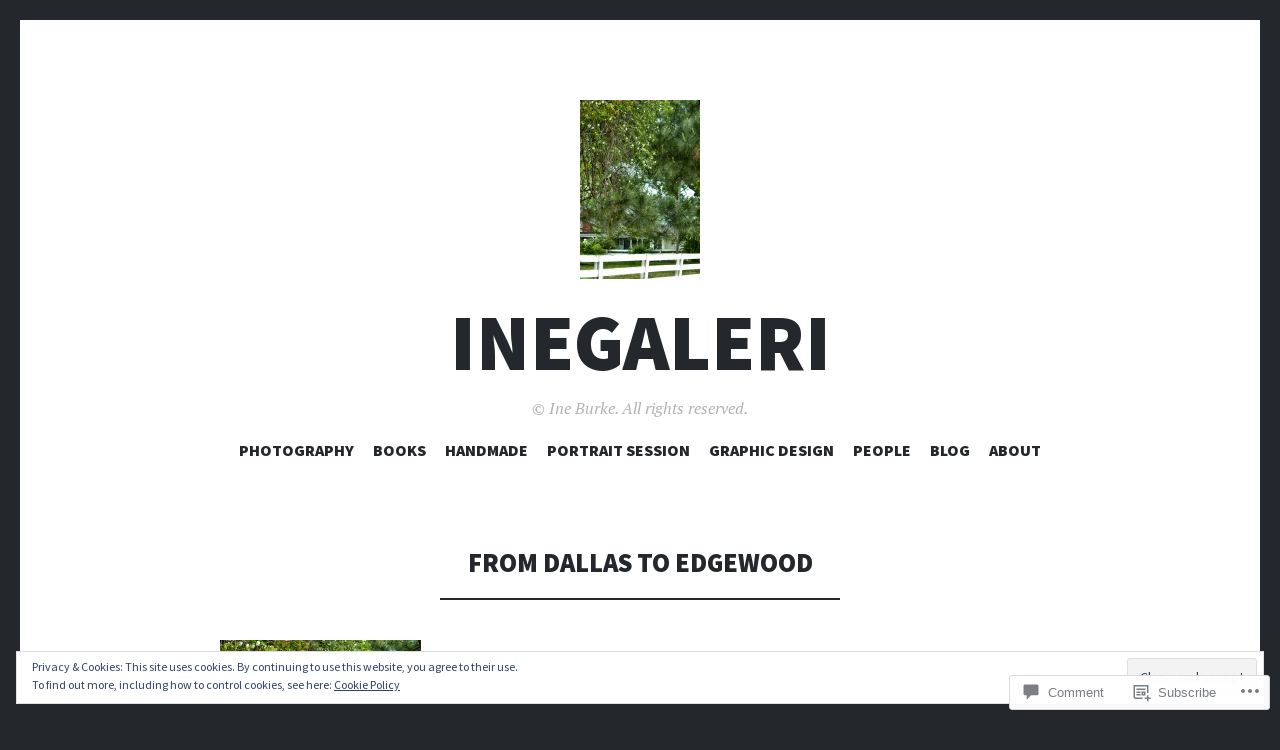

--- FILE ---
content_type: application/javascript
request_url: https://widgets.wp.com/follow/follow-rest.js?ver=2022020801
body_size: 2203
content:
var wpFollow;(function(o){var l;window._tkq=window._tkq||[];wpFollow={version:"1382729516",lang:"en",jsonAPIbase:"https://public-api.wordpress.com/rest/v1",hasUpgradedProxy:false,isLoggedIn:false,APIqueue:[],cache:[],batchFinished:true,batchWaiting:[],me:false,blogInfo:{},isFollowing:false,showFollowerCount:false,showBlogName:true,pendingAction:"",i18n:false,wpFollow:function(){wpFollow.query=wpFollow.splitParams(location.hash.replace(/^#/,""));if(undefined!==wpFollow.query.lang){wpFollow.lang=wpFollow.query.lang}if(undefined!==wpFollow.query.show_follower_count){wpFollow.showFollowerCount=wpFollow.query.show_follower_count=="true"||wpFollow.query.show_follower_count=="yes"?true:false}if(undefined!==wpFollow.query.show_blog_name){wpFollow.showBlogName=wpFollow.query.show_blog_name=="true"||wpFollow.query.show_blog_name=="yes"?true:false}wpFollow.loadTranslation();wpFollow.getBatchData(wpFollow.query.blog,wpFollow.displayWidget)},followBlog:function(o,l,e){wpFollow.bumpStat("blog_follow");return this.ajax({type:"POST",path:"/sites/"+encodeURIComponent(o)+"/follows/new",success:l,error:e})},unfollowBlog:function(o,l,e){wpFollow.bumpStat("blog_unfollow");return this.ajax({type:"POST",path:"/sites/"+encodeURIComponent(o)+"/follows/mine/delete",success:l,error:e})},doFollow:function(o){if(!wpFollow.isLoggedIn){wpFollow.pendingAction=wpFollow.isFollowing?"unfollow":"follow";wpFollow.openLoginWindow();return}if(false==wpFollow.isFollowing){wpFollow.followBlog(o,function(o){wpFollow.isFollowing=true;++wpFollow.blogInfo.subscribers_count;wpFollow.updateWidget()})}else if(true==wpFollow.isFollowing){wpFollow.unfollowBlog(o,function(o){wpFollow.isFollowing=false;--wpFollow.blogInfo.subscribers_count;wpFollow.updateWidget()})}},splitParams:function(o){var l={};jQuery.each(o.split("&"),function(o,e){var n=e.split("=");l[n[0]]=decodeURIComponent(n[1])});return l},ajax:function(o){var l={path:o.path,method:o.type,url:wpFollow.jsonAPIbase+o.path};if(!wpFollow.batchFinished&&"/batch"!==o.path){wpFollow.batchWaiting.push(o);return}if("undefined"==typeof o.fromCache)o.fromCache=true;if(o.path in wpFollow.cache&&o.fromCache){"function"==typeof o.success&&o.success(wpFollow.cache[o.path],o.path);return}if(o.type.toLowerCase()=="post"){l.body=o.data;l.query=o.query}else{l.query=o.data}var e={event:"ajax",request:l};var n=function(){return jQuery.wpcom_proxy_request(l,function(e,n){if(200==n)"function"==typeof o.success&&o.success(e,l.path);else"function"==typeof o.error&&o.error(n,l.path)})};if(wpFollow.hasUpgradedProxy){return n()}else{return jQuery.wpcom_proxy_request({metaAPI:{accessAllUsersBlogs:true}}).done(function(){wpFollow.hasUpgradedProxy=true;n()})}},postMessage:function(o,l,e){if("string"===typeof o){try{o=JSON.parse(o)}catch(o){return}}if("undefined"==typeof e){e="followMessage"}pm({target:l,type:e,data:o})},openLoginWindow:function(){if(l){if(!l.closed){l.close()}l=false}o("#wp-login-polling-iframe").remove();wpFollow.clearIdentity();var e="//wordpress.com/public.api/connect/?action=request&service=wordpress";l=window.open(e,"likeconn","status=0,toolbar=0,location=1,menubar=0,directories=0,resizable=1,scrollbars=1,height=500,width=1000");var n=o("<iframe id='wp-login-polling-iframe'></iframe>");n.attr("src","//wordpress.com/public.api/connect/?iframe=true");n.css("display","none");o(document.body).append(n);wpFollow.bumpStat("login_window_open")},loadTranslation:function(){var o=true;if("en"!=wpFollow.lang){var l;jQuery.ajax({url:"/languages/"+wpFollow.lang+".json"+"?ver="+wpFollow.version,dataType:"json",async:false,success:function(e){l=e;o=false}})}if(null==l)o=true;if(o){var l={"":{"domain":"messages","lang":wpFollow.lang,"plural-forms":"nplurals=2; plural=(n != 1);"}}}wpFollow.i18n=new Jed({locale_data:{"messages":l},"domain":"messages"})},getBatchData:function(o,l){o=encodeURIComponent(o);wpFollow.APIqueue.push("/me");wpFollow.APIqueue.push("/sites/"+o);wpFollow.APIqueue.push("/sites/"+o+"/follows/mine");var e={path:"/batch",type:"GET",url:"//public-api.wordpress.com/rest/v1/batch",data:{urls:wpFollow.APIqueue},success:function(e){for(var n in e){if(!e[n]["error_data"]&&!e[n]["errors"]){if("/me"==n){wpFollow.me=e[n];wpFollow.isLoggedIn=true;wpFollow.identifyUser()}else if("/sites/"+o==n){wpFollow.blogInfo=e[n]}else if("/sites/"+o+"/follows/mine"==n){wpFollow.isFollowing=e[n].is_following}else{continue}}}l()},error:function(o){console.log("batch loading error")}};wpFollow.ajax(e)},readMessage:function(e){var n=e.data;if("undefined"==typeof n.event)return;if("login"==n.event&&n.success){if(l){if(!l.closed){l.close()}l=false}o("#wp-login-polling-iframe").remove();wpFollow.isLoggedIn=true;wpFollow.hasUpgradedProxy=false;o.wpcom_proxy_rebuild();wpFollow.bumpStat("login_success");wpFollow.getBatchData(wpFollow.query.blog,function(){if(wpFollow.pendingAction==="follow"&&!wpFollow.isFollowing){wpFollow.doFollow(wpFollow.blogInfo.URL)}else{wpFollow.updateWidget()}wpFollow.pendingAction=""})}},displayWidget:function(){var o=document.createElement("link");o.setAttribute("type","text/css");o.setAttribute("rel","stylesheet");o.setAttribute("href","//widgets.wp.com/follow/style.css?ver="+wpFollow.version);jQuery(document).find("head")[0].appendChild(o);if(undefined!==wpFollow.blogInfo.URL)wpFollow.updateWidget()},updateWidget:function(){var o=wpFollow.isFollowing?"following":"follow";var l=wpFollow.i18n.translate(o.charAt(0).toUpperCase()+o.slice(1)).fetch();if(wpFollow.showBlogName)l+=" "+wpFollow.blogInfo.name;var e=jQuery("#wordpress-follow-button").html();jQuery("body").find("#target").html(_.template(e)({following:o,label:l,show_follower_count:wpFollow.showFollowerCount,subscribers_count:wpFollow.blogInfo.subscribers_count.toString().replace(/\B(?=(\d{3})+(?!\d))/g,",")}));jQuery(document).find(".wordpress-follow-button a").click(function(o){o.preventDefault();if(o.originalEvent.detail===0){return}wpFollow.bumpStat("follow_button_click");wpFollow.doFollow(wpFollow.blogInfo.URL)})},identifyUser:function(){window._tkq.push(["identifyUser",wpFollow.me.ID,wpFollow.me.username])},clearIdentity:function(){window._tkq.push(["clearIdentity"])},bumpStat:function(o){var l={blog_id:wpFollow.blogInfo.ID,is_following:wpFollow.isFollowing,is_logged_in:wpFollow.isLoggedIn};window._tkq.push(["recordEvent","wpcom_follow_widget_"+o,l])}};wpFollow.wpFollow();window.addEventListener("message",function(o){var l=o&&o.data;if(typeof l==="string"){try{l=JSON.parse(l)}catch(o){return}}var e=l&&l.type;if(e==="loginMessage"){wpFollow.readMessage(l)}})})(jQuery);